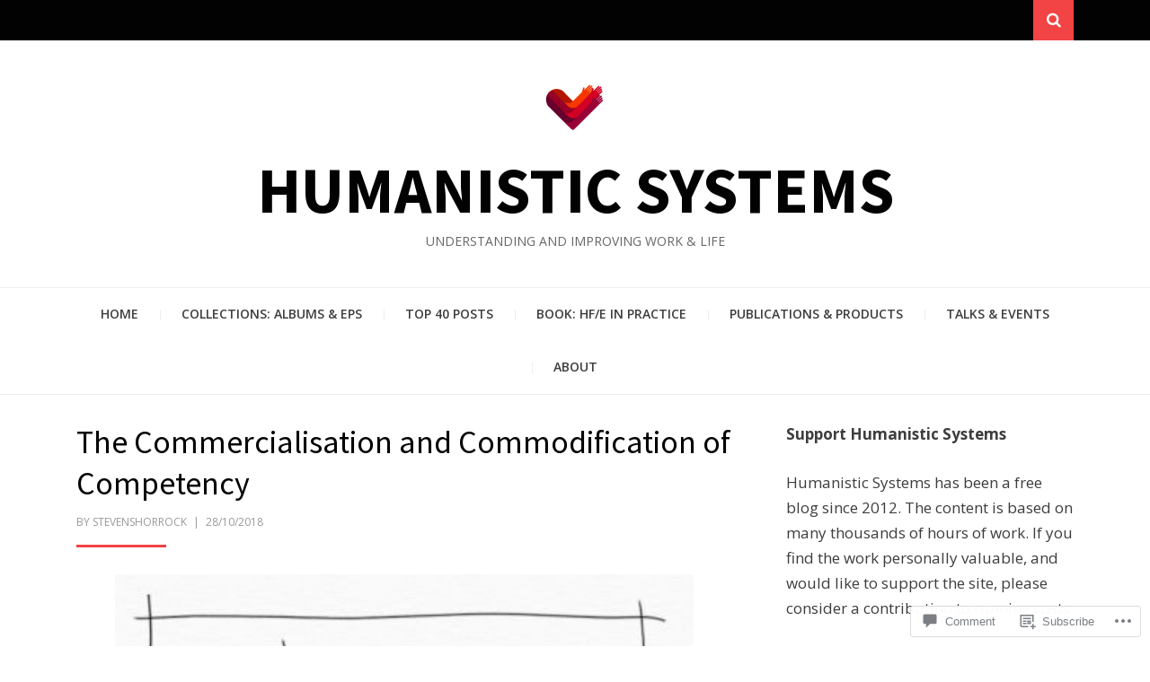

--- FILE ---
content_type: text/css;charset=utf-8
request_url: https://s0.wp.com/?custom-css=1&csblog=3KgVs&cscache=6&csrev=15
body_size: -39
content:
.wp-block-table table,.wp-block-table.is-style-stripes table{table-layout:auto !important}.wp-block-table th:nth-child(2),.wp-block-table td:nth-child(2){width:8ch;white-space:nowrap;text-align:right}